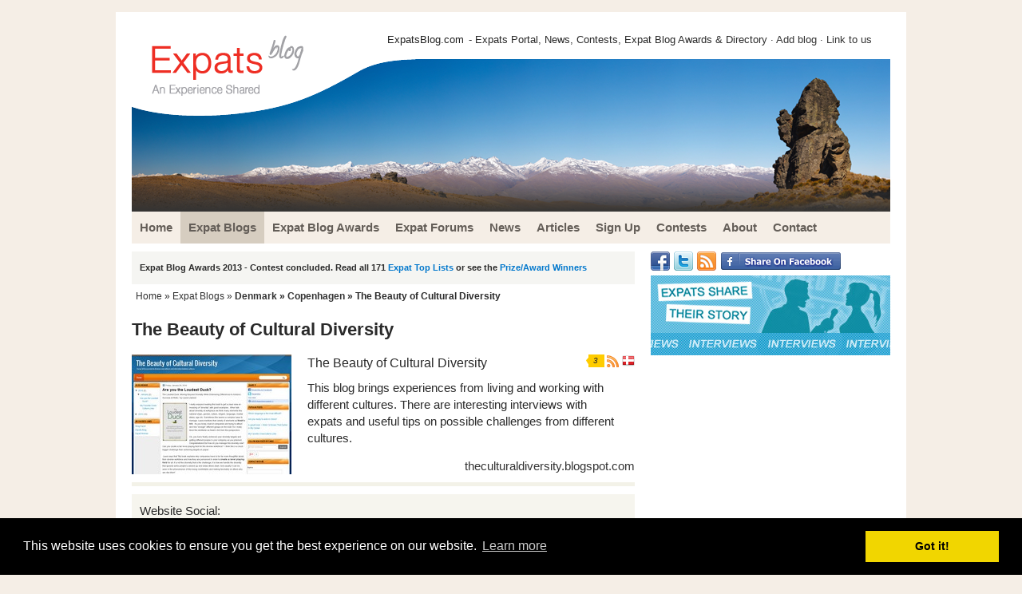

--- FILE ---
content_type: text/html
request_url: https://www.expatsblog.com/blogs/6160/the-beauty-of-cultural-diversity
body_size: 7994
content:
<!DOCTYPE html PUBLIC "-//W3C//DTD XHTML 1.0 Strict//EN" "http://www.w3.org/TR/xhtml1/DTD/xhtml1-strict.dtd">
<html xmlns:fb="http://ogp.me/ns/fb#">
<!--<html xmlns="http://www.w3.org/1999/xhtml" xml:lang="en" lang="en">-->
<head>
<title>The Beauty of Cultural Diversity, Turkish in Copenhagen, Denmark blog - Expat Blogs Directory</title>	
<meta name="description" content="The Beauty of Cultural Diversity Expat Blog Details, Reviews & Rating in Expats Blog"/>
<meta name="keywords" content="The Beauty of Cultural Diversity Expat Blog Details, Reviews & Rating in Expats Blog" />
<meta http-equiv="Content-Script-Type" content="text/javascript" />
<!--<meta http-equiv="Content-Type" content="text/html; charset=ISO-8859-1">-->
<meta http-equiv="Content-Type" content="text/html; charset=UTF-8">
<meta name="robots" content="all,index,follow" />


<link rel="stylesheet" type="text/css" href="/style12.css" media="screen,projection" />
<link rel="stylesheet" type="text/css" href="/css/new_style_css.css" media="screen,projection" />
<link rel="stylesheet" href="/css/jquery.qtip.min.css" type="text/css" />

<script src="/js/jquery-1.4.2.min.js" type="text/javascript"></script>

<script src="/js/jquery-ui-1.8.6.custom.min.js" type="text/javascript"></script>
<script src="/js/jquery.qtip.min.js" type="text/javascript"></script>

<script src="/js/ubf_js.js" type="text/javascript"></script>
<link rel="icon" href="/favicon.ico" type="image/x-icon" />


<script type="text/javascript" src="http://w.sharethis.com/button/buttons.js"></script>
<script type="text/javascript">stLight.options({publisher: "32907f31-a723-46f0-96c7-71e8ec86a049"}); </script>

<script language="javascript" type="text/javascript">

function limitText(limitField, limitCount, limitNum) {
	if (limitField.value.length > limitNum) {
		limitField.value = limitField.value.substring(0, limitNum);
	} else {
		limitCount.value = limitNum - limitField.value.length;
	}
}

</script>


<!-- Global site tag (gtag.js) - Google Analytics -->
<script async src="https://www.googletagmanager.com/gtag/js?id=UA-34576332-1"></script>
<script>
  window.dataLayer = window.dataLayer || [];
  function gtag(){dataLayer.push(arguments);}
  gtag('js', new Date());

  gtag('config', 'UA-34576332-1');
</script>


<script type="text/javascript">
  (function() {
    var po = document.createElement('script'); po.type = 'text/javascript'; po.async = true;
    po.src = 'https://apis.google.com/js/plusone.js';
    var s = document.getElementsByTagName('script')[0]; s.parentNode.insertBefore(po, s);
  })();
</script>

<script src="/inc/js/jquery-1.6.1.min.js" type="text/javascript" charset="utf-8"></script>
<link rel="stylesheet" href="/inc/css/prettyPhoto.css" type="text/css" media="screen" charset="utf-8" />
<script src="/inc/js/jquery.prettyPhoto.js" type="text/javascript" charset="utf-8"></script>

<link rel="stylesheet" type="text/css" href="//cdnjs.cloudflare.com/ajax/libs/cookieconsent2/3.0.3/cookieconsent.min.css" />
<script src="//cdnjs.cloudflare.com/ajax/libs/cookieconsent2/3.0.3/cookieconsent.min.js"></script>
<script>
window.addEventListener("load", function(){
window.cookieconsent.initialise({
  "palette": {
    "popup": {
      "background": "#000"
    },
    "button": {
      "background": "#f1d600"
    }
  },
  "content": {
    "href": "/terms"
  }
})});
</script>


</head>

<body>

 
<div id="wrap" class="clearfix">

	<div id="header" class="clearfix">
		
		<div class="top-left">
				
		</div>
		<div class="top-right">
		    			<h2><a href="/">ExpatsBlog.com</a></h2> - Expats Portal, News, Contests, Expat Blog Awards & Directory &#183; <a href="/blogs/submit">Add blog</a> &#183; <a href="/about">Link to us</a>
		    		</div>

	</div>
    

<div id="main-nav" class="clearfix">

<ul class="clearfix">
<li><a href="//www.expatsblog.com/" class="first"><span>Home</span></a></li>
<li class="cur"><a href="//www.expatsblog.com/blogs" ><span>Expat Blogs</span></a></li>
<li><a href="//www.expatsblog.com/expat-blog-awards" ><span>Expat Blog Awards</span></a></li>
<li><a href="//www.expatsblog.com/forums" ><span>Expat Forums</span></a></li>
<li><a href="//www.expatsblog.com/news" ><span>News</span></a></li>
<li><a href="//www.expatsblog.com/articles" ><span>Articles</span></a></li>
<li><a href="//www.expatsblog.com/sign-up" ><span>Sign Up</span></a></li>
<li><a href="//www.expatsblog.com/contests" ><span>Contests</span></a></li>
<li><a href="//www.expatsblog.com/about" ><span>About</span></a></li>
<li><a href="//www.expatsblog.com/contact" ><span>Contact</span></a></li>
</ul>

</div><!-- end id main-nav class clearfix -->


<div id="content-wrap" class="clearfix">

<div id="content">

<!--<div id="content-left">-->

<script src="/inc_newsflash.php" language="javascript"></script>

	
	<div class="post"><div id="breadcrumb"><ul id="navbits"><a href="/">Home</a> &raquo; <a href="/blogs">Expat Blogs</a> &raquo; <b><a href="/blogs/denmark">Denmark</a> &raquo; <a href="/blogs/denmark/copenhagen">Copenhagen</a> &raquo; The Beauty of Cultural Diversity</b></ul></div></div>

<h1>The Beauty of Cultural Diversity</h1>
	

		<div class="listing2">
			<img class="listing-image" src="/images/blog-theculturaldiversity.jpg"><ul class="icons"> <li><div class="listing2-review-count">3</div></li> <li><img src="/images/icon-rss.png"></li> <li><img src="/images/flags/16/dk.png"></li></ul>
			<div class="listing2-title">The Beauty of Cultural Diversity</div>
			<div class="listing2-intro">This blog brings experiences from living and working with different cultures. There are interesting interviews with expats and useful tips on possible challenges from different cultures.</div>
			<div class="listing2-claim"></div><div class="listing2-link"><a target="new" href="http://theculturaldiversity.blogspot.com/">theculturaldiversity.blogspot.com</a></div>
		</div>


<div id="share">
	<span id="share-title">Website Social: </span>
<span class='st_fblike_hcount' displayText='Facebook Like' st_url='http://theculturaldiversity.blogspot.com/'></span>
<span class='st_facebook_hcount' displayText='Facebook' st_url='http://theculturaldiversity.blogspot.com/'></span>
<span class='st_twitter_hcount_native' displayText='Tweet' st_url='http://theculturaldiversity.blogspot.com/'></span>
<span class='st_linkedin_hcount' displayText='LinkedIn' st_url='http://theculturaldiversity.blogspot.com/'></span>
<span class='st_plusone_hcount' displayText='Google +1' st_url='http://theculturaldiversity.blogspot.com/'></span>
</div>



	<div id="item-rss">
		<h3><i>Latest Blog Posts &raquo;</i></h3>
		<div id="item-rss2">
			<ul>
				<li>
			<a href="http://theculturaldiversity.blogspot.com/2020/06/looking-for-volunteers-creating.html" target="new" rel="external nofollow">Creating "Inclusive" Online Learning Experience</a> <span class="rss-date">5
years ago</span>
			<span class="rss-intro">Looking For Volunteers As we are working and learning remotely in these pandemic days, we participate in more online meetings, training, webinars, or discussions. Especially in online training, many live online training courses are not able to create an inclusive learning environment for...<span>
		</li>
<li>
			<a href="http://theculturaldiversity.blogspot.com/2019/11/what-you-say-may-not-be-what-others.html" target="new" rel="external nofollow">What you say may NOT be what others understand</a> <span class="rss-date">6
years ago</span>
			<span class="rss-intro">Words are the same words... But what we understand from the same words might be different in each culture. Sometimes misunderstandings hurt our feelings, sometimes we find them funny! I saw this chart on one of the LinkedIn posts today. It made me laugh. Yes, there is a bit stereotype issue here....<span>
		</li>
<li>
			<a href="http://theculturaldiversity.blogspot.com/2017/03/dont-ask-me-where-im-from-ask-where-im.html" target="new" rel="external nofollow">Don't ask me where I'm from, ask where I'm a local</a> <span class="rss-date">8
years ago</span>
			<span class="rss-intro">I loved what Taiye Selasi shares with us. "Don't ask me where I'm from, ask where I'm a local', who states 'I'm not a national at all. How could I come from a nation? How can a human being come from a concept?' Instead she asks where are you a local? She proposes 'a three-step test, three "R's":...<span>
		</li>
<li>
			<a href="http://theculturaldiversity.blogspot.com/2016/11/book-recommendation-culture-map.html" target="new" rel="external nofollow">Book recommendation : The Culture Map</a> <span class="rss-date">9
years ago</span>
			<span class="rss-intro">Yesterday I completed reading of an interesting book which is called ‘The Culture Map’, written by Erin Meyer. She is a Professor at INSEAD Business School. This book is an easy guide to understand different cultures especially in business life. Specific differences are mentioned in how people...<span>
		</li>
<li>
			<a href="http://theculturaldiversity.blogspot.com/2016/03/cross-cultural-management-tips-short.html" target="new" rel="external nofollow">Cross-Cultural Management - Short Videos</a> <span class="rss-date">9
years ago</span>
			<span class="rss-intro">Here you can watch my favorite short videos about how to manage and adapt to cultural differences in the business environment. Getting to Yes Across Cultures (Harvard Business Review)What to know before your next negotiationHow Cultural Differences Affect BusinessErin Meyer, author of The Culture...<span>
		</li>

			</ul>
		</div>
	</div>	

	




<div id="item-award">
	<h3>ExpatsBlog.com Featured Expat Blog Badge:</h3>
	<div id="item-award2">
		<img src="/images/badge-featured-blog-dblue-125.jpg" align="left" style="padding-right:10px;">
	<i>Copy and paste code to display the <b>Featured Blog Badge</b>:</i><br /><textarea><a href="http://www.expatsblog.com/blogs/denmark/copenhagen"><img src="http://www.expatsblog.com/images/badge-featured-blog-dblue-125.jpg" alt="Living in Denmark" border="0"></a></textarea>
	</div>
</div>	
	

<div id="item-reviews">
	<h3><i>Website Reviews &raquo;</i> There are 3 reviews on The Beauty of Cultural Diversity</h3>
	<div id="item-reviews2">
		
					<div class="review">
						<div class="left">
							<div class="left com_img_container">
								<img src="/images/no_img.gif" class="com_img"/>
							</div>
							
							<div class="left com_name">
								<b>Ugur</b><br />
								<span style="font-size:11px;font-weight:normal;background:url(/images/bg_clock.gif) no-repeat top left;padding-left:15px;">09:45 AM February 28, 2014</span>
							 </div>
							 <div style="clear:both"></div>
						</div>
						<div class="right stars_reviews"><img src="/images/stars-5.png"></div>
						<div style="clear:both; "></div>
						<p class="comment_p">This blog is designed professionally and full of useful information. The topic "culture" is also of my interest. Hope others also enjoy and make use of this blog. Congratulations...</p>
					</div>
			
					<div class="review">
						<div class="left">
							<div class="left com_img_container">
								<img src="/images/no_img.gif" class="com_img"/>
							</div>
							
							<div class="left com_name">
								<b>Ozlem Oda</b><br />
								<span style="font-size:11px;font-weight:normal;background:url(/images/bg_clock.gif) no-repeat top left;padding-left:15px;">14:15 PM March 02, 2014</span>
							 </div>
							 <div style="clear:both"></div>
						</div>
						<div class="right stars_reviews"><img src="/images/stars-5.png"></div>
						<div style="clear:both; "></div>
						<p class="comment_p">I believe theculturaldiversity is a significantly informative yet enjoyable niche blog. Serap's intersting posts I think might be helpful to the current and/or future expats. As an expat, I enjoyed both being a guest and a reader of it. With love from China!</p>
					</div>
			
					<div class="review">
						<div class="left">
							<div class="left com_img_container">
								<img src="/images/no_img.gif" class="com_img"/>
							</div>
							
							<div class="left com_name">
								<b>Deniz</b><br />
								<span style="font-size:11px;font-weight:normal;background:url(/images/bg_clock.gif) no-repeat top left;padding-left:15px;">16:41 PM March 03, 2014</span>
							 </div>
							 <div style="clear:both"></div>
						</div>
						<div class="right stars_reviews"><img src="/images/stars-5.png"></div>
						<div style="clear:both; "></div>
						<p class="comment_p">Serap's views and selection of themes under cultural diversity is always interesting to read. She is truly passionate about the topic and brings different perspectives for an audience around the world. She takes this very seriosly and dedicated to make it useful for others. Looking forward to seeing many more of her posts.</p>
					</div>
		
	</div>
</div>	

	
<div id="item-review-form">
		<a name="leave-review"></a><h2>Leave some love for this blog:</h2>


    <form action="#leave-review" method="post" name="conmain" id="review-form">

	<table>
		<tr>
			<td><label>Your Name </label></td><td><input name="name" class="text" type="text" id="name" value=""></td>
			<td colspan="2"class="review-text">Do you think this blog has what it takes to be listed at the top of Expats in Denmark Blogs?</td>
		</tr>
		<tr>
			<td><label>Your Email </label></td><td><input name="email" type="text" class="text" id="email" value=""></td>
			<td class="review-rating"><label>Your Rating</label> </td><td><select name="rating" type="text">
				<option value="">Please Select</option>
				<option value="3">3 Stars</option>
				<option value="4">4 Stars</option>
				<option value="5">5 Stars</option>
			</select></td>
		<tr>
			<td><label>Your Comments </label></td><td colspan="3"><textarea rows="10" cols="60" name="comment" wrap="VIRTUAL" id="comment"></textarea></td>
		</tr>
		<tr>	
			<td><label>Please Type: </label></td>
			<td colspan="3"><img style="text-align:center;" src="/CaptchaSecurityImages.php?width=100&height=40&characters=5" /> 
			<input id="security_code" name="security_code" type="text" class="text"/>
			<button class="send" name="submit" type="submit" value="Submit">Send</button>
			</td>
		</tr>
		<tr><td colspan="4"><small><i>Please note: only positive or constructive comments will be published. Unnecessary, negative comments won't be published.</i></small></td></tr>

	</table>

  </form>
</div>	
			


</div><!-- end id content-left -->

<div id="content-right">

<div id="right-column">

<div id="facebook">
<ul>
<li><g:plusone annotation="none"></g:plusone></li>
<li><a rel="external nofollow" href="http://www.facebook.com/expatsblog" target="_blank"><img src="/images/facebook.png" alt="Facebook" border=0 /></a></li>
<li><a rel="external nofollow" href="http://twitter.com/expatsblog" target="_blank"><img src="/images/twitter.png" alt="Follow us on Twitter" border=0 /></a></li>
<li><a rel="external nofollow" href="/news/rss.xml" target="_blank"><img src="/images/rss.png" alt="RSS feed" border=0 /></a></li>
<li><a rel="external nofollow" href="https://www.facebook.com/sharer/sharer.php?u=https%3A%2F%2Fwww.expatsblog.com%2Fblogs%2F6160%2Fthe-beauty-of-cultural-diversity" target="_blank"><img src="/images/facebook-share.gif" alt="Facebook" border=0 /></a></li>
</ul>
</div>
	<!--<a href="/contests/333/expat-life-themed-blogging-contests"><img src="/images/side-banner-expat-life-themed-contests.jpg" width=300 height=100 border=0></a>-->
	<!--<a href="/articles/local-expert-series"><img src="/images/side-banner-local-expert-series.jpg" width=300 height=100 border=0></a>-->
	<a href="/articles/interviews"><img src="/images/side-banner-expat-interviews.jpg" width=300 height=100 border=0></a>
		<!--<a href="/contests/478/expat-blog-awards-2013-top-list-writing-contest"><img src="/images/side-banner-expat-blog-awards-2013.png" width=300 height=157 border=0></a>-->
	
<script async src="//pagead2.googlesyndication.com/pagead/js/adsbygoogle.js"></script>
<ins class="adsbygoogle"
     style="display:inline-block;width:300px;height:250px"
     data-ad-client="ca-pub-1718687671263728"
     data-ad-slot="5941511894"></ins>
<script>
(adsbygoogle = window.adsbygoogle || []).push({});
</script>

	

	<div style="clear:both;"></div>

<iframe src="//www.facebook.com/plugins/like.php?href=http%3A%2F%2Fwww.expatsblog.com&amp;send=false&amp;layout=button_count&amp;width=90&amp;show_faces=false&amp;action=like&amp;colorscheme=light&amp;font&amp;height=21&amp;appId=297057133732036" scrolling="no" frameborder="0" style="border:none; overflow:hidden; width:100px; height:21px;" allowTransparency="true"></iframe>

<a href="https://twitter.com/share" class="twitter-share-button" data-via="expatsblog" style="width:80px;">Tweet</a>
<script>!function(d,s,id){var js,fjs=d.getElementsByTagName(s)[0];if(!d.getElementById(id)){js=d.createElement(s);js.id=id;js.src="//platform.twitter.com/widgets.js";fjs.parentNode.insertBefore(js,fjs);}}(document,"script","twitter-wjs");</script>

<script src="//platform.linkedin.com/in.js" type="text/javascript"></script><script type="IN/Share" data-counter="right"></script>

<a href="https://twitter.com/expatsblog" class="twitter-follow-button" data-show-count="false">Follow @expatsblog</a>
<script>!function(d,s,id){var js,fjs=d.getElementsByTagName(s)[0];if(!d.getElementById(id)){js=d.createElement(s);js.id=id;js.src="//platform.twitter.com/widgets.js";fjs.parentNode.insertBefore(js,fjs);}}(document,"script","twitter-wjs");</script>

<su:badge layout="1"></su:badge>

<script type="text/javascript">
  (function() {
    var li = document.createElement('script'); li.type = 'text/javascript'; li.async = true;
    li.src = ('https:' == document.location.protocol ? 'https:' : 'http:') + '//platform.stumbleupon.com/1/widgets.js';
    var s = document.getElementsByTagName('script')[0]; s.parentNode.insertBefore(li, s);
  })();
</script>



<div style="clear:both;"></div>
<h3>3270 Expat Blogs By Destination</h3>
<p><a href="/blogs/submit">Submit your blog for inclusion!</a></p>
<ul class="double">
<li><a href="/blogs/afghanistan">Afghanistan</a> (3)</li>
<li><a href="/blogs/albania">Albania</a> (1)</li>
<li><a href="/blogs/angola">Angola</a> (2)</li>
<li><a href="/blogs/argentina">Argentina</a> (43)</li>
<li><a href="/blogs/armenia">Armenia</a> (1)</li>
<li><a href="/blogs/aruba">Aruba</a> (1)</li>
<li><a href="/blogs/australia">Australia</a> (76)</li>
<li><a href="/blogs/austria">Austria</a> (27)</li>
<li><a href="/blogs/azerbaijan">Azerbaijan</a> (1)</li>
<li><a href="/blogs/bahamas">Bahamas</a> (1)</li>
<li><a href="/blogs/bahrain">Bahrain</a> (2)</li>
<li><a href="/blogs/bangladesh">Bangladesh</a> (4)</li>
<li><a href="/blogs/barbados">Barbados</a> (1)</li>
<li><a href="/blogs/belgium">Belgium</a> (30)</li>
<li><a href="/blogs/belize">Belize</a> (10)</li>
<li><a href="/blogs/bermuda">Bermuda</a> (1)</li>
<li><a href="/blogs/bolivia">Bolivia</a> (7)</li>
<li><a href="/blogs/bosnia-and-herzegovina">Bosnia And Herzegovina</a> (2)</li>
<li><a href="/blogs/botswana">Botswana</a> (5)</li>
<li><a href="/blogs/brazil">Brazil</a> (34)</li>
<li><a href="/blogs/british-virgin-islands">British Virgin Islands</a> (2)</li>
<li><a href="/blogs/bulgaria">Bulgaria</a> (14)</li>
<li><a href="/blogs/cambodia">Cambodia</a> (21)</li>
<li><a href="/blogs/cameroon">Cameroon</a> (3)</li>
<li><a href="/blogs/canada">Canada</a> (42)</li>
<li><a href="/blogs/cayman-islands">Cayman Islands</a> (5)</li>
<li><a href="/blogs/chile">Chile</a> (20)</li>
<li><a href="/blogs/china">China</a> (106)</li>
<li><a href="/blogs/colombia">Colombia</a> (20)</li>
<li><a href="/blogs/costa-rica">Costa Rica</a> (38)</li>
<li><a href="/blogs/croatia">Croatia</a> (20)</li>
<li><a href="/blogs/cuba">Cuba</a> (4)</li>
<li><a href="/blogs/cyprus">Cyprus</a> (13)</li>
<li><a href="/blogs/czech-republic">Czech Republic</a> (26)</li>
<li><a href="/blogs/denmark">Denmark</a> (34)</li>
<li><a href="/blogs/djibouti">Djibouti</a> (1)</li>
<li><a href="/blogs/dominica">Dominica</a> (1)</li>
<li><a href="/blogs/dominican-republic">Dominican Republic</a> (14)</li>
<li><a href="/blogs/dubai">Dubai</a> (1)</li>
<li><a href="/blogs/ecuador">Ecuador</a> (28)</li>
<li><a href="/blogs/egypt">Egypt</a> (16)</li>
<li><a href="/blogs/el-salvador">El Salvador</a> (7)</li>
<li><a href="/blogs/england">England</a> (152)</li>
<li><a href="/blogs/ethiopia">Ethiopia</a> (2)</li>
<li><a href="/blogs/fiji">Fiji</a> (6)</li>
<li><a href="/blogs/finland">Finland</a> (26)</li>
<li><a href="/blogs/france">France</a> (223)</li>
<li><a href="/blogs/french-polynesia">French Polynesia</a> (1)</li>
<li><a href="/blogs/georgia">Georgia</a> (10)</li>
<li><a href="/blogs/germany">Germany</a> (154)</li>
<li><a href="/blogs/ghana">Ghana</a> (11)</li>
<li><a href="/blogs/greece">Greece</a> (16)</li>
<li><a href="/blogs/grenada">Grenada</a> (2)</li>
<li><a href="/blogs/guadeloupe">Guadeloupe</a> (1)</li>
<li><a href="/blogs/guatemala">Guatemala</a> (7)</li>
<li><a href="/blogs/haiti">Haiti</a> (1)</li>
<li><a href="/blogs/honduras">Honduras</a> (4)</li>
<li><a href="/blogs/hong-kong">Hong Kong</a> (31)</li>
<li><a href="/blogs/hungary">Hungary</a> (11)</li>
<li><a href="/blogs/iceland">Iceland</a> (11)</li>
<li><a href="/blogs/india">India</a> (46)</li>
<li><a href="/blogs/indonesia">Indonesia</a> (27)</li>
<li><a href="/blogs/iran">Iran</a> (1)</li>
<li><a href="/blogs/ireland">Ireland</a> (43)</li>
<li><a href="/blogs/israel">Israel</a> (3)</li>
<li><a href="/blogs/italy">Italy</a> (138)</li>
<li><a href="/blogs/ivory-coast">Ivory Coast</a> (2)</li>
<li><a href="/blogs/japan">Japan</a> (63)</li>
<li><a href="/blogs/jordan">Jordan</a> (11)</li>
<li><a href="/blogs/kazakhstan">Kazakhstan</a> (2)</li>
<li><a href="/blogs/kenya">Kenya</a> (14)</li>
<li><a href="/blogs/korea-south">Korea South</a> (86)</li>
<li><a href="/blogs/kosovo">Kosovo</a> (2)</li>
<li><a href="/blogs/kuwait">Kuwait</a> (15)</li>
<li><a href="/blogs/kyrgyzstan">Kyrgyzstan</a> (6)</li>
<li><a href="/blogs/kyrgzstan">Kyrgzstan</a> (1)</li>
<li><a href="/blogs/laos">Laos</a> (5)</li>
<li><a href="/blogs/latvia">Latvia</a> (1)</li>
<li><a href="/blogs/libya">Libya</a> (1)</li>
<li><a href="/blogs/lithuania">Lithuania</a> (2)</li>
<li><a href="/blogs/luxembourg">Luxembourg</a> (16)</li>
<li><a href="/blogs/macau">Macau</a> (1)</li>
<li><a href="/blogs/malawi">Malawi</a> (1)</li>
<li><a href="/blogs/malaysia">Malaysia</a> (31)</li>
<li><a href="/blogs/maldives">Maldives</a> (2)</li>
<li><a href="/blogs/mali">Mali</a> (5)</li>
<li><a href="/blogs/malta">Malta</a> (12)</li>
<li><a href="/blogs/mauritania">Mauritania</a> (2)</li>
<li><a href="/blogs/mauritius">Mauritius</a> (1)</li>
<li><a href="/blogs/mexico">Mexico</a> (62)</li>
<li><a href="/blogs/moldova">Moldova</a> (8)</li>
<li><a href="/blogs/monaco">Monaco</a> (1)</li>
<li><a href="/blogs/mongolia">Mongolia</a> (8)</li>
<li><a href="/blogs/morocco">Morocco</a> (8)</li>
<li><a href="/blogs/mozambique">Mozambique</a> (1)</li>
<li><a href="/blogs/myanmar">Myanmar</a> (10)</li>
<li><a href="/blogs/namibia">Namibia</a> (1)</li>
<li><a href="/blogs/nepal">Nepal</a> (9)</li>
<li><a href="/blogs/netherlands">Netherlands</a> (92)</li>
<li><a href="/blogs/netherlands-antilles">Netherlands Antilles</a> (1)</li>
<li><a href="/blogs/new-zealand">New Zealand</a> (42)</li>
<li><a href="/blogs/nicaragua">Nicaragua</a> (9)</li>
<li><a href="/blogs/nigeria">Nigeria</a> (2)</li>
<li><a href="/blogs/northern-ireland">Northern Ireland</a> (1)</li>
<li><a href="/blogs/norway">Norway</a> (17)</li>
<li><a href="/blogs/okinawa">Okinawa</a> (1)</li>
<li><a href="/blogs/oman">Oman</a> (8)</li>
<li><a href="/blogs/panama">Panama</a> (13)</li>
<li><a href="/blogs/papua-new-guinea">Papua New Guinea</a> (9)</li>
<li><a href="/blogs/paraguay">Paraguay</a> (4)</li>
<li><a href="/blogs/peru">Peru</a> (15)</li>
<li><a href="/blogs/philippines">Philippines</a> (25)</li>
<li><a href="/blogs/poland">Poland</a> (13)</li>
<li><a href="/blogs/portugal">Portugal</a> (27)</li>
<li><a href="/blogs/qatar">Qatar</a> (31)</li>
<li><a href="/blogs/romania">Romania</a> (1)</li>
<li><a href="/blogs/russia">Russia</a> (31)</li>
<li><a href="/blogs/rwanda">Rwanda</a> (1)</li>
<li><a href="/blogs/saudi-arabia">Saudi Arabia</a> (40)</li>
<li><a href="/blogs/scotland">Scotland</a> (36)</li>
<li><a href="/blogs/senegal">Senegal</a> (1)</li>
<li><a href="/blogs/serbia">Serbia</a> (8)</li>
<li><a href="/blogs/seychelles">Seychelles</a> (2)</li>
<li><a href="/blogs/singapore">Singapore</a> (79)</li>
<li><a href="/blogs/slovakia">Slovakia</a> (9)</li>
<li><a href="/blogs/south-africa">South Africa</a> (25)</li>
<li><a href="/blogs/south-korea">South Korea</a> (1)</li>
<li><a href="/blogs/spain">Spain</a> (151)</li>
<li><a href="/blogs/sri-lanka">Sri Lanka</a> (1)</li>
<li><a href="/blogs/suriname">Suriname</a> (1)</li>
<li><a href="/blogs/sweden">Sweden</a> (43)</li>
<li><a href="/blogs/switzerland">Switzerland</a> (52)</li>
<li><a href="/blogs/taiwan">Taiwan</a> (36)</li>
<li><a href="/blogs/tanzania">Tanzania</a> (11)</li>
<li><a href="/blogs/thailand">Thailand</a> (66)</li>
<li><a href="/blogs/togo">Togo</a> (1)</li>
<li><a href="/blogs/tunisia">Tunisia</a> (1)</li>
<li><a href="/blogs/turkey">Turkey</a> (62)</li>
<li><a href="/blogs/turks-and-caicos-islands">Turks And Caicos Islands</a> (3)</li>
<li><a href="/blogs/uganda">Uganda</a> (2)</li>
<li><a href="/blogs/ukraine">Ukraine</a> (12)</li>
<li><a href="/blogs/united-arab-emirates">United Arab Emirates</a> (134)</li>
<li><a href="/blogs/uruguay">Uruguay</a> (2)</li>
<li><a href="/blogs/us-virgin-islands">US Virgin Islands</a> (2)</li>
<li><a href="/blogs/usa">USA</a> (112)</li>
<li><a href="/blogs/venezuela">Venezuela</a> (2)</li>
<li><a href="/blogs/viet-nam">Viet Nam</a> (16)</li>
<li><a href="/blogs/vietnam">Vietnam</a> (2)</li>
<li><a href="/blogs/wales">Wales</a> (4)</li>
<li><a href="/blogs/zambia">Zambia</a> (5)</li>
</ul>
<div style="clear:both;"></div>
<h3>Recently Added Blogs</h3>

<p><a href="/blogs/latest">Blog posts just in!</a></p>

<ul>
<li>A Life Away (14 July)</li>
<li>Crafty Dutch Girl (27 June)</li>
<li>Discovering Mexico (02 November)</li>
<li>Leanne Meyer (18 August)</li>
<li>Japan Everyday (31 December)</li>
<li>A Singapore Mummy Blog (13 October)</li>
<li>Laidback Hikers - Swiss Hiking Adventures (10 October)</li>
<li>Olivia (30 September)</li>
<li>THE DESI BUTTERFLY - Blog - Musings of a Desi away from home... (17 September)</li>
<li>Life In Riga (26 August)</li>
</ul>		
	

	

</div><!-- end id right-column -->

</div><!-- end id content-right -->

</div><!-- end id content-wrap class clearfix -->

<div id="footer" class="clearfix">

<div class="footer-content">

<img align="left" src="/images/logo-footer.png">

<p>
Want your own expat blog here at ExpatBlogs? Coming soon... <a href="/">Home</a> | <a href="/terms">Terms</a> | <a href="/contact">Contact</a> | <a href="/news/rss.xml">RSS</a>
</p>

<p>
&copy; 2012-2018 <a href="/">Expats Blog</a>
</p>

</div><!-- end class footer-content -->

</div><!-- end id footer class clearfix -->

</div><!-- end id wrap class clearfix -->




<script type="text/javascript" charset="utf-8">
  $(document).ready(function(){
    $("a[rel^='prettyPhoto']").prettyPhoto({show_title: false});
  });
</script>
<script defer src="https://static.cloudflareinsights.com/beacon.min.js/vcd15cbe7772f49c399c6a5babf22c1241717689176015" integrity="sha512-ZpsOmlRQV6y907TI0dKBHq9Md29nnaEIPlkf84rnaERnq6zvWvPUqr2ft8M1aS28oN72PdrCzSjY4U6VaAw1EQ==" data-cf-beacon='{"version":"2024.11.0","token":"2021fe8dd6e54f7895b1088290b8b730","r":1,"server_timing":{"name":{"cfCacheStatus":true,"cfEdge":true,"cfExtPri":true,"cfL4":true,"cfOrigin":true,"cfSpeedBrain":true},"location_startswith":null}}' crossorigin="anonymous"></script>
</body>
</html>



--- FILE ---
content_type: text/html; charset=utf-8
request_url: https://accounts.google.com/o/oauth2/postmessageRelay?parent=https%3A%2F%2Fwww.expatsblog.com&jsh=m%3B%2F_%2Fscs%2Fabc-static%2F_%2Fjs%2Fk%3Dgapi.lb.en.OE6tiwO4KJo.O%2Fd%3D1%2Frs%3DAHpOoo_Itz6IAL6GO-n8kgAepm47TBsg1Q%2Fm%3D__features__
body_size: 163
content:
<!DOCTYPE html><html><head><title></title><meta http-equiv="content-type" content="text/html; charset=utf-8"><meta http-equiv="X-UA-Compatible" content="IE=edge"><meta name="viewport" content="width=device-width, initial-scale=1, minimum-scale=1, maximum-scale=1, user-scalable=0"><script src='https://ssl.gstatic.com/accounts/o/2580342461-postmessagerelay.js' nonce="GkfL7wmA4_oCTTuz2dwJoA"></script></head><body><script type="text/javascript" src="https://apis.google.com/js/rpc:shindig_random.js?onload=init" nonce="GkfL7wmA4_oCTTuz2dwJoA"></script></body></html>

--- FILE ---
content_type: text/html; charset=utf-8
request_url: https://www.google.com/recaptcha/api2/aframe
body_size: 265
content:
<!DOCTYPE HTML><html><head><meta http-equiv="content-type" content="text/html; charset=UTF-8"></head><body><script nonce="iVtT1DmLnyeQ5lkSc_Q9nA">/** Anti-fraud and anti-abuse applications only. See google.com/recaptcha */ try{var clients={'sodar':'https://pagead2.googlesyndication.com/pagead/sodar?'};window.addEventListener("message",function(a){try{if(a.source===window.parent){var b=JSON.parse(a.data);var c=clients[b['id']];if(c){var d=document.createElement('img');d.src=c+b['params']+'&rc='+(localStorage.getItem("rc::a")?sessionStorage.getItem("rc::b"):"");window.document.body.appendChild(d);sessionStorage.setItem("rc::e",parseInt(sessionStorage.getItem("rc::e")||0)+1);localStorage.setItem("rc::h",'1768747704791');}}}catch(b){}});window.parent.postMessage("_grecaptcha_ready", "*");}catch(b){}</script></body></html>